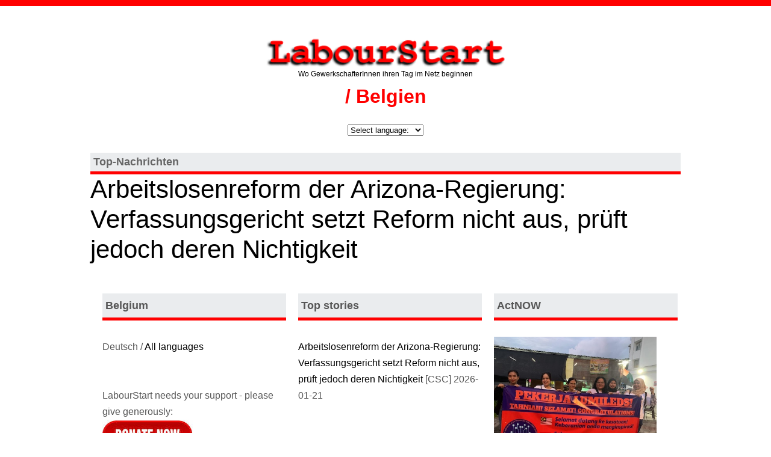

--- FILE ---
content_type: text/html; charset=utf-8
request_url: https://www.labourstart.org/news/state.php?country=Belgium&langcode=de&state=
body_size: 2843
content:
<header>
<meta charset="UTF-8">
<title>LabourStart -  / Belgien 
</title>
<link rel="icon" href="images/favicon.gif" type="image/x-icon"/><!--[if lt IE 9]>
 <script src="http://html5shiv.googlecode.com/svn/trunk/html5.js"></script>
  <![endif]-->
<link rel="shortcut icon" href="/favicon.ico" />
<link rel="stylesheet" type="text/css" media="screen and (min-width: 770px)" href="css/styles2019.css?version-1.0" />
<link rel="stylesheet" type="text/css" media="screen and (max-width: 770px)" href="css/alt.css" />
<meta name="apple-mobile-web-app-capable" content="yes">
<meta name="description" content="LabourStart." />
<meta name="viewport" content="width=device-width, initial-scale=1">
<meta property="og:title" content="LabourStart: Where trade unionists start their day on the net."/> 
<meta property="og:type" content="cause"/> 
<meta property="og:image" content="http://www.labourstart.org/images/ls-fb.png"/> 
<meta property="og:site_name" content="LabourStart"/> 
<meta property="og:description" content="LabourStart is the news and campaigning website of the international trade union movement."/> 
<meta property="fb:admins" content="513368389"/>
</header><body><div id="logo"><a href="https://www.labourstart.org"><img src="https://www.labourstart.org/logo.gif" class="hide banner" />
		<img src="logo200.png" class="hide1" /></a>
		<br /><font color="#000000" class="hide">Wo GewerkschafterInnen ihren Tag im Netz beginnen
<br /><div style="text-align: center; color: red; font-weight: bold; font-size: xx-large;"> / Belgien 
</div><br /><select name="menu1" id="menu1"><option>Select language:</option><option value="http://www.labourstart.org/news/country2020.php?country=Belgium&langcode=ar">﻿العربية
</option><option value="http://www.labourstart.org/news/country2020.php?country=Belgium&langcode=az">Azərbaycan dili
</option><option value="http://www.labourstart.org/news/country2020.php?country=Belgium&langcode=id">Bahasa Indonesia
</option><option value="http://www.labourstart.org/news/country2020.php?country=Belgium&langcode=be">беларуская
</option><option value="http://www.labourstart.org/news/country2020.php?country=Belgium&langcode=bg">Български
</option><option value="http://www.labourstart.org/news/country2020.php?country=Belgium&langcode=zh">中文
</option><option value="http://www.labourstart.org/news/country2020.php?country=Belgium&langcode=cz">česky
</option><option value="http://www.labourstart.org/news/country2020.php?country=Belgium&langcode=da">Dansk 
</option><option value="http://www.labourstart.org/news/country2020.php?country=Belgium&langcode=de">Deutsch
</option><option value="http://www.labourstart.org/news/country2020.php?country=Belgium&langcode=en">English
</option><option value="http://www.labourstart.org/news/country2020.php?country=Belgium&langcode=es">Español 
</option><option value="http://www.labourstart.org/news/country2020.php?country=Belgium&langcode=eo">Esperanto
</option><option value="http://www.labourstart.org/news/country2020.php?country=Belgium&langcode=fa">فارسی
</option><option value="http://www.labourstart.org/news/country2020.php?country=Belgium&langcode=fr">Français 
</option><option value="http://www.labourstart.org/news/country2020.php?country=Belgium&langcode=he">עִבְרִית
</option><option value="http://www.labourstart.org/news/country2020.php?country=Belgium&langcode=hi">हिन्दी
</option><option value="http://www.labourstart.org/news/country2020.php?country=Belgium&langcode=is">Íslenska
</option><option value="http://www.labourstart.org/news/country2020.php?country=Belgium&langcode=it">Italiano
</option><option value="http://www.labourstart.org/news/country2020.php?country=Belgium&langcode=ja">日本語
</option><option value="http://www.labourstart.org/news/country2020.php?country=Belgium&langcode=ka">ქართული
</option><option value="http://www.labourstart.org/news/country2020.php?country=Belgium&langcode=ko">한국어
</option><option value="http://www.labourstart.org/news/country2020.php?country=Belgium&langcode=hu">Magyar 
</option><option value="http://www.labourstart.org/news/country2020.php?country=Belgium&langcode=nl">Nederlands 
</option><option value="http://www.labourstart.org/news/country2020.php?country=Belgium&langcode=no">Norsk
</option><option value="http://www.labourstart.org/news/country2020.php?country=Belgium&langcode=pa">ਪੰਜਾਬੀ
</option><option value="http://www.labourstart.org/news/country2020.php?country=Belgium&langcode=pl">Polski 
</option><option value="http://www.labourstart.org/news/country2020.php?country=Belgium&langcode=pt">Português 
</option><option value="http://www.labourstart.org/news/country2020.php?country=Belgium&langcode=ru">Русский 
</option><option value="http://www.labourstart.org/news/country2020.php?country=Belgium&langcode=sr">Srpski 
</option><option value="http://www.labourstart.org/news/country2020.php?country=Belgium&langcode=fi">Suomi 
</option><option value="http://www.labourstart.org/news/country2020.php?country=Belgium&langcode=sv">Svenska
</option><option value="http://www.labourstart.org/news/country2020.php?country=Belgium&langcode=tr">Türkçe
</option><option value="http://www.labourstart.org/news/country2020.php?country=Belgium&langcode=ua">Українська
</option><option value="http://www.labourstart.org/news/country2020.php?country=Belgium&langcode=vi">Tiếng Việt
</option><option value="http://www.labourstart.org/news/country2020.php?country=Belgium&langcode="></option></select><script type="text/javascript">
	 var urlmenu = document.getElementById( "menu1" );
	 urlmenu.onchange = function() {
	      window.open( this.options[ this.selectedIndex ].value );
	 };
	</script></font></div><div class="bg">
    <!--start container-->
    <div id="container"><section id="intro"><hgroup><h1><section class="float: left;
width: 950px;
position: relative;
background: transparent;
padding: 15px;
margin-bottom: 10px;
margin-left: 30px;
border: 1px solid #cccccc;
border-radius: 15px;"<p class='hide'><p class="column-header" style="border-bottom: 5px solid red;">Top-Nachrichten</p><a href='http://www.labourstart.org/2013/state.php?country=Belgium&langcode=de&state='><b style='color:green'></b></a> <a href='https://www.diecsc.be/Aktualit%C3%A4t/aktualit%C3%A4t-und-pressemitteilungen/newsdetail/2026/01/15/arbeitslosenreform-der-arizona-regierung--verfassungsgericht-setzt-reform-nicht-aus--pruft-jedoch-deren-nichtigkeit' title=dblackadder>Arbeitslosenreform der Arizona‑Regierung: Verfassungsgericht setzt Reform nicht aus, prüft jedoch deren Nichtigkeit</a>  </p>
</section></hgroup></h1></section><div class="holder_content"><section style="float: left;
width: 305px;
position: relative;
background: transparent;
margin-bottom: 10px;
margin-left: 20px;
font-size: medium;"><p class="column-header" style="border-bottom: 5px solid red;">Belgium</p><br /><p>Deutsch
 / <a href="https://www.labourstart.org/news/country.php?country=Belgium&langcode=xx">All languages
</a><br /></p><br /><br />LabourStart needs your support - please give generously:<br /><a href="https://www.paypal.com/donate?hosted_button_id=FVXXZ4VHWB9BU"><img src="https://www.labourstart.org/images/donate-now.jpg" /><br />Thank you!<br /><br/><br /><form action="https://www.labourstart.org/cgi-bin/newsquery2.pl"><b>Search:</b> 
<input type="text" name="searchtext" size="16" maxlength="256" />
<input type="hidden" name="number" value="1000" />
<input type="hidden" name="language" value="de"><input type="submit" value="Go" name="Go" /></form><br /><a href="https://www.facebook.com/labourstart.org"><img src="images/fb.jpg" /></a>&nbsp;
	<a href="http://www.twitter.com/labourstart"><img src="images/tw.gif" /></a>&nbsp;<a href="http://www.linkedin.com/groups/LabourStart-2524628?gid=2524628"><img src="images/linkedin.png" /></a>&nbsp;
      <a href="http://flickr.com/groups/union/"><img src="images/flickr.png" /></a>&nbsp;
      <a href="mailto:ericlee@labourstart.org"><img src="images/email.png" /></a></section><section style="float: left;
width: 305px;
position: relative;
background: transparent;
margin-bottom: 10px;
margin-left: 20px;
font-size: medium;"><p class="column-header" style="border-bottom: 5px solid red;">Top stories</p><br /><p> <a href='http://www.labourstart.org/news/state.php?country=Belgium&langcode=de&state=' style='color:green'><b></b></a> <a href='https://www.diecsc.be/Aktualit%C3%A4t/aktualit%C3%A4t-und-pressemitteilungen/newsdetail/2026/01/15/arbeitslosenreform-der-arizona-regierung--verfassungsgericht-setzt-reform-nicht-aus--pruft-jedoch-deren-nichtigkeit' title=dblackadder>Arbeitslosenreform der Arizona‑Regierung: Verfassungsgericht setzt Reform nicht aus, prüft jedoch deren Nichtigkeit</a> [CSC] 2026-01-21</p>
</section><section style="float: left;
width: 305px;
position: relative;
background: transparent;
margin-bottom: 10px;
margin-left: 20px;
font-size: medium;"><p class="column-header" style="border-bottom: 5px solid red;">ActNOW</p><br /><script type="text/javascript" src="https://www.labourstartcampaigns.net/2013/de.js"></script></section></section><section class="group4" style="font-size: medium; width: 950px;"><p class="column-header" style="border-bottom: 5px solid red;">Archivierte Nachrichten
</p><br /><a href='http://www.labourstart.org/news/state.php?country=Belgium&langcode=de&state=' style='color:green'><b></b></a> <a href=https://www.diecsc.be/Aktualit%C3%A4t/aktualit%C3%A4t-und-pressemitteilungen/newsdetail/2026/01/15/arbeitslosenreform-der-arizona-regierung--verfassungsgericht-setzt-reform-nicht-aus--pruft-jedoch-deren-nichtigkeit title=dblackadder>Arbeitslosenreform der Arizona‑Regierung: Verfassungsgericht setzt Reform nicht aus, prüft jedoch deren Nichtigkeit</a> 2026-01-21 [CSC]<br /><br /><a href='http://www.labourstart.org/news/state.php?country=Belgium&langcode=de&state=' style='color:green'><b></b></a> <a href=https://www.jungewelt.de/artikel/371588.kurdistan-freispruch-f%C3%BCr-guerilla.html title=aktiv>PKK: Freispruch für Guerilla</a> 2020-01-29 [junge Welt]<br /><br /><a href='http://www.labourstart.org/news/state.php?country=Belgium&langcode=de&state=' style='color:green'><b></b></a> <a href=https://www.itfglobal.org/de/news/deliveroo-fahrerinnen-belgien-fordern-gerechtigkeit title=ericlee>Deliveroo-Fahrer*innen in Belgien fordern Gerechtigkeit</a> 2019-06-28 [ITF]<br /><br /></article></section></div></div></div></div></div></body></html>	

--- FILE ---
content_type: application/x-javascript
request_url: https://www.labourstartcampaigns.net/2013/de.js
body_size: 77
content:
document.write ("<a href=https://www.labourstartcampaigns.net/show_campaign.cgi?c=5791 target=newwindow id=sans-serif><img src=https://www.labourstartcampaigns.net/images/5784.jpg width=270px><br />Malaysia: Stopt das Union-Busting beim Apple Zulieferer Lumileds</a><br /><br />") 
document.write ("<a href=https://www.labourstartcampaigns.net/show_campaign.cgi?c=5760 target=newwindow id=sans-serif><img src=https://www.labourstartcampaigns.net/images/5752.png width=270px><br />Niederlande: Gerechtigkeit für Pawel Rudzki</a><br /><br />") 
document.write ("<br />")